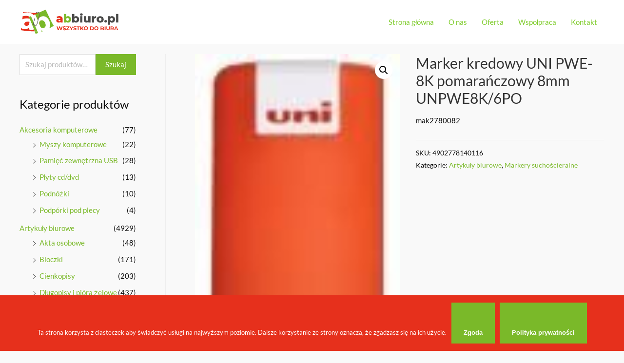

--- FILE ---
content_type: text/html; charset=UTF-8
request_url: https://www.abbiuro.pl/index.php/produkt/marker-kredowy-uni-pwe-8k-pomaranczowy-8mm-unpwe8k-6po/
body_size: 13194
content:
<!DOCTYPE html><html lang="pl-PL"><head><meta charset="UTF-8"><meta name="viewport" content="width=device-width, initial-scale=1"><link rel="profile" href="https://gmpg.org/xfn/11"> <script>function fvmuag(){if(navigator.userAgent.match(/x11.*fox\/54|oid\s4.*xus.*ome\/62|oobot|ighth|tmetr|eadles|ingdo/i))return!1;if(navigator.userAgent.match(/x11.*ome\/75\.0\.3770\.100/i)){var e=screen.width,t=screen.height;if("number"==typeof e&&"number"==typeof t&&862==t&&1367==e)return!1}return!0}</script><title>Marker kredowy UNI PWE-8K pomarańczowy 8mm UNPWE8K/6PO &#8211; Biuro Serwis</title><style type="text/css" media="all">@font-face{font-family:'Lato';font-display:block;font-style:normal;font-weight:400;font-display:fallback;src:url(https://fonts.gstatic.com/s/lato/v24/S6uyw4BMUTPHjx4wWA.woff) format('woff')}@font-face{font-family:'Lato';font-display:block;font-style:normal;font-weight:700;font-display:fallback;src:url(https://fonts.gstatic.com/s/lato/v24/S6u9w4BMUTPHh6UVSwiPHw.woff) format('woff')}</style><style type="text/css" media="all">@font-face{font-family:'Roboto';font-style:italic;font-weight:100;src:url(https://fonts.gstatic.com/s/roboto/v30/KFOiCnqEu92Fr1Mu51QrEz4dKQ.woff) format('woff')}@font-face{font-family:'Roboto';font-style:italic;font-weight:300;src:url(https://fonts.gstatic.com/s/roboto/v30/KFOjCnqEu92Fr1Mu51TjASc0CsI.woff) format('woff')}@font-face{font-family:'Roboto';font-style:italic;font-weight:400;src:url(https://fonts.gstatic.com/s/roboto/v30/KFOkCnqEu92Fr1Mu51xGIzQ.woff) format('woff')}@font-face{font-family:'Roboto';font-style:italic;font-weight:500;src:url(https://fonts.gstatic.com/s/roboto/v30/KFOjCnqEu92Fr1Mu51S7ACc0CsI.woff) format('woff')}@font-face{font-family:'Roboto';font-style:italic;font-weight:700;src:url(https://fonts.gstatic.com/s/roboto/v30/KFOjCnqEu92Fr1Mu51TzBic0CsI.woff) format('woff')}@font-face{font-family:'Roboto';font-style:italic;font-weight:900;src:url(https://fonts.gstatic.com/s/roboto/v30/KFOjCnqEu92Fr1Mu51TLBCc0CsI.woff) format('woff')}@font-face{font-family:'Roboto';font-display:block;font-style:normal;font-weight:100;src:url(https://fonts.gstatic.com/s/roboto/v30/KFOkCnqEu92Fr1MmgVxGIzQ.woff) format('woff')}@font-face{font-family:'Roboto';font-display:block;font-style:normal;font-weight:300;src:url(https://fonts.gstatic.com/s/roboto/v30/KFOlCnqEu92Fr1MmSU5fChc-.woff) format('woff')}@font-face{font-family:'Roboto';font-display:block;font-style:normal;font-weight:400;src:url(https://fonts.gstatic.com/s/roboto/v30/KFOmCnqEu92Fr1Mu7GxM.woff) format('woff')}@font-face{font-family:'Roboto';font-display:block;font-style:normal;font-weight:500;src:url(https://fonts.gstatic.com/s/roboto/v30/KFOlCnqEu92Fr1MmEU9fChc-.woff) format('woff')}@font-face{font-family:'Roboto';font-display:block;font-style:normal;font-weight:700;src:url(https://fonts.gstatic.com/s/roboto/v30/KFOlCnqEu92Fr1MmWUlfChc-.woff) format('woff')}@font-face{font-family:'Roboto';font-display:block;font-style:normal;font-weight:900;src:url(https://fonts.gstatic.com/s/roboto/v30/KFOlCnqEu92Fr1MmYUtfChc-.woff) format('woff')}@font-face{font-family:'Roboto Slab';font-display:block;font-style:normal;font-weight:100;src:url(https://fonts.gstatic.com/s/robotoslab/v34/BngbUXZYTXPIvIBgJJSb6s3BzlRRfKOFbvjojIWmYWRl.woff) format('woff')}@font-face{font-family:'Roboto Slab';font-display:block;font-style:normal;font-weight:200;src:url(https://fonts.gstatic.com/s/robotoslab/v34/BngbUXZYTXPIvIBgJJSb6s3BzlRRfKOFbvjoDISmYWRl.woff) format('woff')}@font-face{font-family:'Roboto Slab';font-display:block;font-style:normal;font-weight:300;src:url(https://fonts.gstatic.com/s/robotoslab/v34/BngbUXZYTXPIvIBgJJSb6s3BzlRRfKOFbvjo0oSmYWRl.woff) format('woff')}@font-face{font-family:'Roboto Slab';font-display:block;font-style:normal;font-weight:400;src:url(https://fonts.gstatic.com/s/robotoslab/v34/BngbUXZYTXPIvIBgJJSb6s3BzlRRfKOFbvjojISmYWRl.woff) format('woff')}@font-face{font-family:'Roboto Slab';font-display:block;font-style:normal;font-weight:500;src:url(https://fonts.gstatic.com/s/robotoslab/v34/BngbUXZYTXPIvIBgJJSb6s3BzlRRfKOFbvjovoSmYWRl.woff) format('woff')}@font-face{font-family:'Roboto Slab';font-display:block;font-style:normal;font-weight:600;src:url(https://fonts.gstatic.com/s/robotoslab/v34/BngbUXZYTXPIvIBgJJSb6s3BzlRRfKOFbvjoUoOmYWRl.woff) format('woff')}@font-face{font-family:'Roboto Slab';font-display:block;font-style:normal;font-weight:700;src:url(https://fonts.gstatic.com/s/robotoslab/v34/BngbUXZYTXPIvIBgJJSb6s3BzlRRfKOFbvjoa4OmYWRl.woff) format('woff')}@font-face{font-family:'Roboto Slab';font-display:block;font-style:normal;font-weight:800;src:url(https://fonts.gstatic.com/s/robotoslab/v34/BngbUXZYTXPIvIBgJJSb6s3BzlRRfKOFbvjoDIOmYWRl.woff) format('woff')}@font-face{font-family:'Roboto Slab';font-display:block;font-style:normal;font-weight:900;src:url(https://fonts.gstatic.com/s/robotoslab/v34/BngbUXZYTXPIvIBgJJSb6s3BzlRRfKOFbvjoJYOmYWRl.woff) format('woff')}</style><style id="fvm-header-1" media="only screen and (max-width: 768px)">.woocommerce table.shop_table_responsive thead,.woocommerce-page table.shop_table_responsive thead{display:none}.woocommerce table.shop_table_responsive tbody tr:first-child td:first-child,.woocommerce-page table.shop_table_responsive tbody tr:first-child td:first-child{border-top:0}.woocommerce table.shop_table_responsive tbody th,.woocommerce-page table.shop_table_responsive tbody th{display:none}.woocommerce table.shop_table_responsive tr,.woocommerce-page table.shop_table_responsive tr{display:block}.woocommerce table.shop_table_responsive tr td,.woocommerce-page table.shop_table_responsive tr td{display:block;text-align:right!important}.woocommerce table.shop_table_responsive tr td.order-actions,.woocommerce-page table.shop_table_responsive tr td.order-actions{text-align:left!important}.woocommerce table.shop_table_responsive tr td::before,.woocommerce-page table.shop_table_responsive tr td::before{content:attr(data-title) ": ";font-weight:700;float:left}.woocommerce table.shop_table_responsive tr td.actions::before,.woocommerce table.shop_table_responsive tr td.product-remove::before,.woocommerce-page table.shop_table_responsive tr td.actions::before,.woocommerce-page table.shop_table_responsive tr td.product-remove::before{display:none}.woocommerce table.shop_table_responsive tr td .shipping-calculator-form,.woocommerce-page table.shop_table_responsive tr td .shipping-calculator-form{text-align:left}.woocommerce table.my_account_orders tr td.order-actions,.woocommerce-page table.my_account_orders tr td.order-actions{text-align:left}.woocommerce table.my_account_orders tr td.order-actions::before,.woocommerce-page table.my_account_orders tr td.order-actions::before{display:none}.woocommerce table.my_account_orders tr td.order-actions .button,.woocommerce-page table.my_account_orders tr td.order-actions .button{float:none;margin:.125em .25em .125em 0}.woocommerce .col2-set .col-1,.woocommerce .col2-set .col-2,.woocommerce-page .col2-set .col-1,.woocommerce-page .col2-set .col-2{float:none;width:100%}.woocommerce ul.products li.product,.woocommerce-page ul.products li.product,.woocommerce-page[class*=columns-] ul.products li.product,.woocommerce[class*=columns-] ul.products li.product{display:inline-block;margin-right:20px;vertical-align:top;clear:none}.woocommerce #content div.product div.images,.woocommerce #content div.product div.summary,.woocommerce div.product div.images,.woocommerce div.product div.summary,.woocommerce-page #content div.product div.images,.woocommerce-page #content div.product div.summary,.woocommerce-page div.product div.images,.woocommerce-page div.product div.summary{float:none;width:100%}.woocommerce #content table.cart .product-thumbnail,.woocommerce table.cart .product-thumbnail,.woocommerce-page #content table.cart .product-thumbnail,.woocommerce-page table.cart .product-thumbnail{display:none}.woocommerce #content table.cart td.actions,.woocommerce table.cart td.actions,.woocommerce-page #content table.cart td.actions,.woocommerce-page table.cart td.actions{text-align:left}.woocommerce #content table.cart td.actions .coupon,.woocommerce table.cart td.actions .coupon,.woocommerce-page #content table.cart td.actions .coupon,.woocommerce-page table.cart td.actions .coupon{padding-bottom:.5em}.woocommerce #content table.cart td.actions .coupon::after,.woocommerce #content table.cart td.actions .coupon::before,.woocommerce table.cart td.actions .coupon::after,.woocommerce table.cart td.actions .coupon::before,.woocommerce-page #content table.cart td.actions .coupon::after,.woocommerce-page #content table.cart td.actions .coupon::before,.woocommerce-page table.cart td.actions .coupon::after,.woocommerce-page table.cart td.actions .coupon::before{content:' ';display:table}.woocommerce #content table.cart td.actions .coupon::after,.woocommerce table.cart td.actions .coupon::after,.woocommerce-page #content table.cart td.actions .coupon::after,.woocommerce-page table.cart td.actions .coupon::after{clear:both}.woocommerce #content table.cart td.actions .coupon .button,.woocommerce #content table.cart td.actions .coupon .input-text,.woocommerce #content table.cart td.actions .coupon input,.woocommerce table.cart td.actions .coupon .button,.woocommerce table.cart td.actions .coupon .input-text,.woocommerce table.cart td.actions .coupon input,.woocommerce-page #content table.cart td.actions .coupon .button,.woocommerce-page #content table.cart td.actions .coupon .input-text,.woocommerce-page #content table.cart td.actions .coupon input,.woocommerce-page table.cart td.actions .coupon .button,.woocommerce-page table.cart td.actions .coupon .input-text,.woocommerce-page table.cart td.actions .coupon input{width:48%;box-sizing:border-box}.woocommerce #content table.cart td.actions .coupon .button.alt,.woocommerce #content table.cart td.actions .coupon .input-text+.button,.woocommerce table.cart td.actions .coupon .button.alt,.woocommerce table.cart td.actions .coupon .input-text+.button,.woocommerce-page #content table.cart td.actions .coupon .button.alt,.woocommerce-page #content table.cart td.actions .coupon .input-text+.button,.woocommerce-page table.cart td.actions .coupon .button.alt,.woocommerce-page table.cart td.actions .coupon .input-text+.button{float:right}.woocommerce .cart-collaterals .cart_totals,.woocommerce .cart-collaterals .cross-sells,.woocommerce .cart-collaterals .shipping_calculator,.woocommerce-page .cart-collaterals .cart_totals,.woocommerce-page .cart-collaterals .cross-sells,.woocommerce-page .cart-collaterals .shipping_calculator{width:100%;float:none;text-align:left}.woocommerce-page.woocommerce-checkout form.login .form-row,.woocommerce.woocommerce-checkout form.login .form-row{width:100%;float:none}.woocommerce #payment .terms,.woocommerce-page #payment .terms{text-align:left;padding:0}.woocommerce #payment #place_order,.woocommerce-page #payment #place_order{float:none;width:100%;box-sizing:border-box;margin-bottom:1em}.woocommerce .lost_reset_password .form-row-first,.woocommerce .lost_reset_password .form-row-last,.woocommerce-page .lost_reset_password .form-row-first,.woocommerce-page .lost_reset_password .form-row-last{width:100%;float:none;margin-right:0}.woocommerce-account .woocommerce-MyAccount-content,.woocommerce-account .woocommerce-MyAccount-navigation{float:none;width:100%}</style><style id='woocommerce-inline-inline-css'>.woocommerce form .form-row .required { visibility: visible; }</style><link rel='stylesheet' id='fvm-header-0-css'  href='https://www.abbiuro.pl/wp-content/uploads/cache/fvm/1701649785/out/header-a50c1a32edc63ed6c5f40f857e6f3f82a7e7dbc8.min.css' media='all' /><link rel='stylesheet' id='fvm-header-2-css'  href='https://www.abbiuro.pl/wp-content/uploads/cache/fvm/1701649785/out/header-770948c19ac845a3eed7217ab60cf0a796ed03f4.min.css' media='all' /> <script>window.scope_array = [];
			window.backend = 0;
			jQuery.cachedScript = function( url, options ) {
				// Allow user to set any option except for dataType, cache, and url.
				options = jQuery.extend( options || {}, {
					dataType: "script",
					cache: true,
					url: url
				});
				// Return the jqXHR object so we can chain callbacks.
				return jQuery.ajax( options );
			};
		    jQuery( window ).on( "elementor/frontend/init", function() {
				elementorFrontend.hooks.addAction( "frontend/element_ready/global", function( $scope, $ ){
					if ( "undefined" == typeof $scope ) {
							return;
					}
					if ( $scope.hasClass( "uael-particle-yes" ) ) {
						window.scope_array.push( $scope );
						$scope.find(".uael-particle-wrapper").addClass("js-is-enabled");
					}else{
						return;
					}
					if(elementorFrontend.isEditMode() && $scope.find(".uael-particle-wrapper").hasClass("js-is-enabled") && window.backend == 0 ){		
						var uael_url = uael_script.uael_particles_url;
						
						jQuery.cachedScript( uael_url );
						window.backend = 1;
					}else if(elementorFrontend.isEditMode()){
						var uael_url = uael_script.uael_particles_url;
						jQuery.cachedScript( uael_url ).done(function(){
							var flag = true;
						});
					}
				});
			});
			jQuery(document).ready(function(){
				if ( jQuery.find( ".uael-particle-yes" ).length < 1 ) {
					return;
				}
				var uael_url = uael_script.uael_particles_url;
				jQuery.cachedScript = function( url, options ) {
					// Allow user to set any option except for dataType, cache, and url.
					options = jQuery.extend( options || {}, {
						dataType: "script",
						cache: true,
						url: url
					});
					// Return the jqXHR object so we can chain callbacks.
					return jQuery.ajax( options );
				};
				jQuery.cachedScript( uael_url );
			});</script> <!--[if IE]> <script src='https://www.abbiuro.pl/wp-content/themes/astra/assets/js/minified/flexibility.min.js'></script> <script>flexibility(document.documentElement);</script> <![endif]--><script>var uael_script = {"post_loader":"https:\/\/www.abbiuro.pl\/wp-content\/plugins\/ultimate-elementor\/assets\/img\/post-loader.gif","url":"https:\/\/www.abbiuro.pl\/wp-admin\/admin-ajax.php","search_str":"Search:","table_length_string":"Show _MENU_ Entries","uael_particles_url":"https:\/\/www.abbiuro.pl\/wp-content\/plugins\/ultimate-elementor\/assets\/min-js\/uael-particles.min.js","particles_url":"https:\/\/www.abbiuro.pl\/wp-content\/plugins\/ultimate-elementor\/assets\/lib\/particles\/particles.min.js"};
var uael = {"ajax_url":"https:\/\/www.abbiuro.pl\/wp-admin\/admin-ajax.php","is_cart":"","is_single_product":"1","view_cart":"View cart","cart_url":"https:\/\/www.abbiuro.pl"};
var uaelRegistration = {"invalid_mail":"Enter valid Email!","pass_unmatch":"The specified password do not match!","required":"This Field is required!","form_nonce":"44265cf21a"};
var cnArgs = {"ajaxurl":"https:\/\/www.abbiuro.pl\/wp-admin\/admin-ajax.php","hideEffect":"fade","onScroll":"no","onScrollOffset":"100","onClick":"no","cookieName":"cookie_notice_accepted","cookieTime":"2592000","cookieTimeRejected":"2592000","cookiePath":"\/","cookieDomain":"","redirection":"","cache":"","refuse":"no","revoke_cookies":"0","revoke_cookies_opt":"automatic","secure":"1"};</script> <script src='https://www.abbiuro.pl/wp-content/uploads/cache/fvm/1701649785/out/header-4dba8c5cb09203cbe49cadcfc2939b3457bbd1e0.min.js'></script><link rel='https://api.w.org/' href='https://www.abbiuro.pl/index.php/wp-json/' /><link rel="canonical" href="https://www.abbiuro.pl/index.php/produkt/marker-kredowy-uni-pwe-8k-pomaranczowy-8mm-unpwe8k-6po/" /><link rel="alternate" type="application/json+oembed" href="https://www.abbiuro.pl/index.php/wp-json/oembed/1.0/embed?url=https%3A%2F%2Fwww.abbiuro.pl%2Findex.php%2Fprodukt%2Fmarker-kredowy-uni-pwe-8k-pomaranczowy-8mm-unpwe8k-6po%2F" /><link rel="alternate" type="text/xml+oembed" href="https://www.abbiuro.pl/index.php/wp-json/oembed/1.0/embed?url=https%3A%2F%2Fwww.abbiuro.pl%2Findex.php%2Fprodukt%2Fmarker-kredowy-uni-pwe-8k-pomaranczowy-8mm-unpwe8k-6po%2F&#038;format=xml" /><link rel="pingback" href="https://www.abbiuro.pl/xmlrpc.php"> <noscript><style>.woocommerce-product-gallery{ opacity: 1 !important; }</style></noscript><style>.recentcomments a{display:inline !important;padding:0 !important;margin:0 !important;}</style><meta name="generator" content="Powered by Slider Revolution 6.1.8 - responsive, Mobile-Friendly Slider Plugin for WordPress with comfortable drag and drop interface." /><link rel="icon" href="https://www.abbiuro.pl/wp-content/uploads/2020/03/favicon-100x100.jpg" sizes="32x32" /><link rel="icon" href="https://www.abbiuro.pl/wp-content/uploads/2020/03/favicon.jpg" sizes="192x192" /><link rel="apple-touch-icon-precomposed" href="https://www.abbiuro.pl/wp-content/uploads/2020/03/favicon.jpg" /><meta name="msapplication-TileImage" content="https://www.abbiuro.pl/wp-content/uploads/2020/03/favicon.jpg" /> <script type="text/javascript">function setREVStartSize(e){			
			try {								
				var pw = document.getElementById(e.c).parentNode.offsetWidth,
					newh;
				pw = pw===0 || isNaN(pw) ? window.innerWidth : pw;
				e.tabw = e.tabw===undefined ? 0 : parseInt(e.tabw);
				e.thumbw = e.thumbw===undefined ? 0 : parseInt(e.thumbw);
				e.tabh = e.tabh===undefined ? 0 : parseInt(e.tabh);
				e.thumbh = e.thumbh===undefined ? 0 : parseInt(e.thumbh);
				e.tabhide = e.tabhide===undefined ? 0 : parseInt(e.tabhide);
				e.thumbhide = e.thumbhide===undefined ? 0 : parseInt(e.thumbhide);
				e.mh = e.mh===undefined || e.mh=="" || e.mh==="auto" ? 0 : parseInt(e.mh,0);		
				if(e.layout==="fullscreen" || e.l==="fullscreen") 						
					newh = Math.max(e.mh,window.innerHeight);				
				else{					
					e.gw = Array.isArray(e.gw) ? e.gw : [e.gw];
					for (var i in e.rl) if (e.gw[i]===undefined || e.gw[i]===0) e.gw[i] = e.gw[i-1];					
					e.gh = e.el===undefined || e.el==="" || (Array.isArray(e.el) && e.el.length==0)? e.gh : e.el;
					e.gh = Array.isArray(e.gh) ? e.gh : [e.gh];
					for (var i in e.rl) if (e.gh[i]===undefined || e.gh[i]===0) e.gh[i] = e.gh[i-1];
										
					var nl = new Array(e.rl.length),
						ix = 0,						
						sl;					
					e.tabw = e.tabhide>=pw ? 0 : e.tabw;
					e.thumbw = e.thumbhide>=pw ? 0 : e.thumbw;
					e.tabh = e.tabhide>=pw ? 0 : e.tabh;
					e.thumbh = e.thumbhide>=pw ? 0 : e.thumbh;					
					for (var i in e.rl) nl[i] = e.rl[i]<window.innerWidth ? 0 : e.rl[i];
					sl = nl[0];									
					for (var i in nl) if (sl>nl[i] && nl[i]>0) { sl = nl[i]; ix=i;}															
					var m = pw>(e.gw[ix]+e.tabw+e.thumbw) ? 1 : (pw-(e.tabw+e.thumbw)) / (e.gw[ix]);					

					newh =  (e.type==="carousel" && e.justify==="true" ? e.gh[ix] : (e.gh[ix] * m)) + (e.tabh + e.thumbh);
				}			
				
				if(window.rs_init_css===undefined) window.rs_init_css = document.head.appendChild(document.createElement("style"));					
				document.getElementById(e.c).height = newh;
				window.rs_init_css.innerHTML += "#"+e.c+"_wrapper { height: "+newh+"px }";				
			} catch(e){
				console.log("Failure at Presize of Slider:" + e)
			}					   
		  };</script> <style id="wp-custom-css">.ast-cart-menu-wrap .count, .ast-cart-menu-wrap .count:after { border-color: #aaaaaa; color: #aaaaaa; }</style></head><body data-rsssl=1  class="product-template-default single single-product postid-17398 wp-custom-logo theme-astra cookies-not-set woocommerce woocommerce-page woocommerce-no-js ehf-footer ehf-template-astra ehf-stylesheet-astra ast-desktop ast-plain-container ast-left-sidebar astra-2.3.1 ast-header-custom-item-inside ast-blog-single-style-1 ast-custom-post-type ast-single-post ast-inherit-site-logo-transparent ast-theme-transparent-header ast-normal-title-enabled elementor-default elementor-kit-1413 astra-addon-2.3.2"><div
class="hfeed site" id="page"> <a class="skip-link screen-reader-text" href="#content">Skip to content</a> <header
class="site-header ast-primary-submenu-animation-slide-down header-main-layout-1 ast-primary-menu-enabled ast-has-mobile-header-logo ast-menu-toggle-icon ast-mobile-header-inline" id="masthead" itemtype="https://schema.org/WPHeader" itemscope="itemscope"		><div class="main-header-bar-wrap"><div class="main-header-bar"><div class="ast-container"><div class="ast-flex main-header-container"><div class="site-branding"><div
class="ast-site-identity" itemtype="https://schema.org/Organization" itemscope="itemscope"			> <span class="site-logo-img"><a href="https://www.abbiuro.pl/" class="custom-logo-link" rel="home"><img src="https://www.abbiuro.pl/wp-content/uploads/2020/03/logo_POP.svg" class="custom-logo astra-logo-svg" alt="Biuro Serwis" width="100%" height="100%" srcset="https://www.abbiuro.pl/wp-content/uploads/2020/03/logo_POP.svg 1x, https://www.abbiuro.pl/wordpress/wp-content/uploads/2020/03/logo.svg 2x" /></a><a href="https://www.abbiuro.pl/" class="custom-mobile-logo-link" rel="home" itemprop="url"></a></span></div></div><!-- .site-branding --><div class="ast-mobile-menu-buttons"><div class="ast-button-wrap"> <button type="button" class="menu-toggle main-header-menu-toggle  ast-mobile-menu-buttons-fill "  aria-controls='primary-menu' aria-expanded='false'> <span class="screen-reader-text">Main Menu</span> <span class="menu-toggle-icon"></span> </button></div></div><div class="ast-main-header-bar-alignment"><div class="main-header-bar-navigation"><nav class="ast-flex-grow-1 navigation-accessibility" id="site-navigation" aria-label="Site Navigation" itemtype="https://schema.org/SiteNavigationElement" itemscope="itemscope"><div class="main-navigation"><ul id="primary-menu" class="main-header-menu ast-nav-menu ast-flex ast-justify-content-flex-end  submenu-with-border astra-menu-animation-slide-down "><li id="menu-item-1452" class="menu-item menu-item-type-post_type menu-item-object-page menu-item-home menu-item-1452"><a href="https://www.abbiuro.pl/">Strona główna</a></li><li id="menu-item-1525" class="menu-item menu-item-type-post_type menu-item-object-page menu-item-1525"><a href="https://www.abbiuro.pl/index.php/o-nas/">O nas</a></li><li id="menu-item-33924" class="menu-item menu-item-type-custom menu-item-object-custom menu-item-33924"><a href="https://www.abbiuro.pl/index.php/kategoria-produktu/artykuly-biurowe/papiery-xero-biale-artykuly-biurowe/">Oferta</a></li><li id="menu-item-1508" class="menu-item menu-item-type-post_type menu-item-object-page menu-item-1508"><a href="https://www.abbiuro.pl/index.php/wspolpraca/">Wspołpraca</a></li><li id="menu-item-1480" class="menu-item menu-item-type-post_type menu-item-object-page menu-item-1480"><a href="https://www.abbiuro.pl/index.php/kontakt/">Kontakt</a></li></ul></div></nav></div></div></div><!-- Main Header Container --></div><!-- ast-row --></div> <!-- Main Header Bar --></div> <!-- Main Header Bar Wrap --> </header><div style="height: 0px;width: 0px;overflow:hidden;"><a href="https://gotxxx.club">www.gotxxx.club</a> fetish hospital first time kimberly moss gets treated like a fine. <a href="https://xxxbookmark.net/" target="_blank">www.xxxbookmark.net</a> daria glower and barbara summer fuck the camera guy. <a href="https://xxxvideos247.net" target="_blank">xxxvideos247.net</a></div><!-- #masthead --><div class="main-header-bar ast-header-breadcrumb"><div class="ast-container"><div class="ast-breadcrumbs-wrapper"><div class="ast-breadcrumbs-inner"> <nav role="navigation" aria-label="Breadcrumbs" class="breadcrumb-trail breadcrumbs" sitemprop="breadcrumb"><div class="ast-breadcrumbs"><ul class="trail-items" itemscope itemtype="http://schema.org/BreadcrumbList"><meta content="3" name="numberOfItems" /><meta name="itemListOrder" content="Ascending"/><li itemprop="itemListElement" itemscope itemtype="http://schema.org/ListItem" class="trail-item trail-begin"><a href="https://www.abbiuro.pl/" rel="home" itemprop="item"><span itemprop="name">Home</span></a><meta itemprop="position" content="1" /></li><li itemprop="itemListElement" itemscope itemtype="http://schema.org/ListItem" class="trail-item"><a href="https://www.abbiuro.pl/index.php/przykladowa-strona/" itemprop="item"><span itemprop="name">Produkty</span></a><meta itemprop="position" content="2" /></li><li  class="trail-item trail-end"><span><span>Marker kredowy UNI PWE-8K pomarańczowy 8mm UNPWE8K/6PO</span></span></li></ul></div></nav></div></div></div></div><div id="content" class="site-content"><div class="ast-container"><div class="widget-area secondary" id="secondary" role="complementary" itemtype="https://schema.org/WPSideBar" itemscope="itemscope"><div class="sidebar-main" ><div id="woocommerce_product_search-3" class="widget woocommerce widget_product_search"><form role="search" method="get" class="woocommerce-product-search" action="https://www.abbiuro.pl/"> <label class="screen-reader-text" for="woocommerce-product-search-field-0">Szukaj:</label> <input type="search" id="woocommerce-product-search-field-0" class="search-field" placeholder="Szukaj produktów&hellip;" value="" name="s" /> <button type="submit" value="Szukaj">Szukaj</button> <input type="hidden" name="post_type" value="product" /></form></div><div id="woocommerce_product_categories-3" class="widget woocommerce widget_product_categories"><h2 class="widget-title">Kategorie produktów</h2><ul class="product-categories"><li class="cat-item cat-item-505 cat-parent"><a href="https://www.abbiuro.pl/index.php/kategoria-produktu/akcesoria-komputerowe/">Akcesoria komputerowe</a> <span class="count">(77)</span><ul class='children'><li class="cat-item cat-item-506"><a href="https://www.abbiuro.pl/index.php/kategoria-produktu/akcesoria-komputerowe/myszy-komputerowe/">Myszy komputerowe</a> <span class="count">(22)</span></li><li class="cat-item cat-item-507"><a href="https://www.abbiuro.pl/index.php/kategoria-produktu/akcesoria-komputerowe/pamiec-zewnetrzna-usb/">Pamięć zewnętrzna USB</a> <span class="count">(28)</span></li><li class="cat-item cat-item-510"><a href="https://www.abbiuro.pl/index.php/kategoria-produktu/akcesoria-komputerowe/plyty-cd-dvd/">Płyty cd/dvd</a> <span class="count">(13)</span></li><li class="cat-item cat-item-508"><a href="https://www.abbiuro.pl/index.php/kategoria-produktu/akcesoria-komputerowe/podnozki/">Podnóżki</a> <span class="count">(10)</span></li><li class="cat-item cat-item-509"><a href="https://www.abbiuro.pl/index.php/kategoria-produktu/akcesoria-komputerowe/podporki-pod-plecy/">Podpórki pod plecy</a> <span class="count">(4)</span></li></ul></li><li class="cat-item cat-item-443 cat-parent current-cat-parent"><a href="https://www.abbiuro.pl/index.php/kategoria-produktu/artykuly-biurowe/">Artykuły biurowe</a> <span class="count">(4929)</span><ul class='children'><li class="cat-item cat-item-451"><a href="https://www.abbiuro.pl/index.php/kategoria-produktu/artykuly-biurowe/akta-osobowe-artykuly-biurowe/">Akta osobowe</a> <span class="count">(48)</span></li><li class="cat-item cat-item-447"><a href="https://www.abbiuro.pl/index.php/kategoria-produktu/artykuly-biurowe/bloczki-artykuly-biurowe/">Bloczki</a> <span class="count">(171)</span></li><li class="cat-item cat-item-461"><a href="https://www.abbiuro.pl/index.php/kategoria-produktu/artykuly-biurowe/cienkopisy-artykuly-biurowe/">Cienkopisy</a> <span class="count">(203)</span></li><li class="cat-item cat-item-449"><a href="https://www.abbiuro.pl/index.php/kategoria-produktu/artykuly-biurowe/dlugopisy-i-piora-zelowe-artykuly-biurowe/">Długopisy i pióra żelowe</a> <span class="count">(437)</span></li><li class="cat-item cat-item-457"><a href="https://www.abbiuro.pl/index.php/kategoria-produktu/artykuly-biurowe/dziurkacze-artykuly-biurowe/">Dziurkacze</a> <span class="count">(162)</span></li><li class="cat-item cat-item-462"><a href="https://www.abbiuro.pl/index.php/kategoria-produktu/artykuly-biurowe/kalkulatory-artykuly-biurowe/">Kalkulatory</a> <span class="count">(105)</span></li><li class="cat-item cat-item-459"><a href="https://www.abbiuro.pl/index.php/kategoria-produktu/artykuly-biurowe/kleje-artykuly-biurowe/">Kleje</a> <span class="count">(144)</span></li><li class="cat-item cat-item-454"><a href="https://www.abbiuro.pl/index.php/kategoria-produktu/artykuly-biurowe/korektory-artykuly-biurowe/">Korektory</a> <span class="count">(70)</span></li><li class="cat-item cat-item-463"><a href="https://www.abbiuro.pl/index.php/kategoria-produktu/artykuly-biurowe/koszulki-artykuly-biurowe/">Koszulki</a> <span class="count">(89)</span></li><li class="cat-item cat-item-452"><a href="https://www.abbiuro.pl/index.php/kategoria-produktu/artykuly-biurowe/markery-i-foliopisy-artykuly-biurowe/">Markery i foliopisy</a> <span class="count">(437)</span></li><li class="cat-item cat-item-465 current-cat"><a href="https://www.abbiuro.pl/index.php/kategoria-produktu/artykuly-biurowe/markery-suchoscieralne-artykuly-biurowe/">Markery suchościeralne</a> <span class="count">(114)</span></li><li class="cat-item cat-item-475"><a href="https://www.abbiuro.pl/index.php/kategoria-produktu/artykuly-biurowe/maty-pod-krzeslo-artykuly-biurowe/">Maty pod krzesło</a> <span class="count">(2)</span></li><li class="cat-item cat-item-460"><a href="https://www.abbiuro.pl/index.php/kategoria-produktu/artykuly-biurowe/nozyczki-artykuly-biurowe/">Nożyczki</a> <span class="count">(86)</span></li><li class="cat-item cat-item-478"><a href="https://www.abbiuro.pl/index.php/kategoria-produktu/artykuly-biurowe/ofertowki-artykuly-biurowe/">Ofertówki</a> <span class="count">(9)</span></li><li class="cat-item cat-item-453"><a href="https://www.abbiuro.pl/index.php/kategoria-produktu/artykuly-biurowe/olowki-automatyczne-artykuly-biurowe/">Ołówki automatyczne</a> <span class="count">(55)</span></li><li class="cat-item cat-item-464"><a href="https://www.abbiuro.pl/index.php/kategoria-produktu/artykuly-biurowe/olowki-drewniane-artykuly-biurowe/">Ołówki drewniane</a> <span class="count">(149)</span></li><li class="cat-item cat-item-476"><a href="https://www.abbiuro.pl/index.php/kategoria-produktu/artykuly-biurowe/papiery-xero-biale-artykuly-biurowe/">Papiery xero białe</a> <span class="count">(40)</span></li><li class="cat-item cat-item-446"><a href="https://www.abbiuro.pl/index.php/kategoria-produktu/artykuly-biurowe/papiery-xero-kolorowe-artykuly-biurowe/">Papiery xero kolorowe</a> <span class="count">(209)</span></li><li class="cat-item cat-item-472"><a href="https://www.abbiuro.pl/index.php/kategoria-produktu/artykuly-biurowe/pinezki-i-szpilki-artykuly-biurowe/">Pinezki i szpilki</a> <span class="count">(21)</span></li><li class="cat-item cat-item-450"><a href="https://www.abbiuro.pl/index.php/kategoria-produktu/artykuly-biurowe/piora-kulkowe-artykuly-biurowe/">Pióra kulkowe</a> <span class="count">(100)</span></li><li class="cat-item cat-item-474"><a href="https://www.abbiuro.pl/index.php/kategoria-produktu/artykuly-biurowe/podkladki-na-biurko-artykuly-biurowe/">Podkładki na biurko</a> <span class="count">(2)</span></li><li class="cat-item cat-item-471"><a href="https://www.abbiuro.pl/index.php/kategoria-produktu/artykuly-biurowe/polki-i-szuflady-artykuly-biurowe/">Półki i szuflady</a> <span class="count">(78)</span></li><li class="cat-item cat-item-477"><a href="https://www.abbiuro.pl/index.php/kategoria-produktu/artykuly-biurowe/przekladki-artykuly-biurowe/">Przekładki</a> <span class="count">(89)</span></li><li class="cat-item cat-item-448"><a href="https://www.abbiuro.pl/index.php/kategoria-produktu/artykuly-biurowe/przyborniki-na-biurko-artykuly-biurowe/">Przyborniki na biurko</a> <span class="count">(63)</span></li><li class="cat-item cat-item-455"><a href="https://www.abbiuro.pl/index.php/kategoria-produktu/artykuly-biurowe/segregatory-artykuly-biurowe/">Segregatory</a> <span class="count">(351)</span></li><li class="cat-item cat-item-468"><a href="https://www.abbiuro.pl/index.php/kategoria-produktu/artykuly-biurowe/skoroszyty-artykuly-biurowe/">Skoroszyty</a> <span class="count">(281)</span></li><li class="cat-item cat-item-479"><a href="https://www.abbiuro.pl/index.php/kategoria-produktu/artykuly-biurowe/skoroszyty-i-teczki-zawieszane-artykuly-biurowe/">Skoroszyty i teczki zawieszane</a> <span class="count">(60)</span></li><li class="cat-item cat-item-470"><a href="https://www.abbiuro.pl/index.php/kategoria-produktu/artykuly-biurowe/spinacze-artykuly-biurowe/">Spinacze</a> <span class="count">(30)</span></li><li class="cat-item cat-item-481"><a href="https://www.abbiuro.pl/index.php/kategoria-produktu/artykuly-biurowe/tablice-do-prezentacji-artykuly-biurowe/">Tablice do prezentacji</a> <span class="count">(8)</span></li><li class="cat-item cat-item-445"><a href="https://www.abbiuro.pl/index.php/kategoria-produktu/artykuly-biurowe/tablice-zawieszane-artykuly-biurowe/">Tablice zawieszane</a> <span class="count">(157)</span></li><li class="cat-item cat-item-456"><a href="https://www.abbiuro.pl/index.php/kategoria-produktu/artykuly-biurowe/tasmy-biurowe-artykuly-biurowe/">Taśmy biurowe</a> <span class="count">(67)</span></li><li class="cat-item cat-item-444"><a href="https://www.abbiuro.pl/index.php/kategoria-produktu/artykuly-biurowe/teczki-artykuly-biurowe/">Teczki</a> <span class="count">(470)</span></li><li class="cat-item cat-item-473"><a href="https://www.abbiuro.pl/index.php/kategoria-produktu/artykuly-biurowe/temperowki-artykuly-biurowe/">Temperówki</a> <span class="count">(34)</span></li><li class="cat-item cat-item-480"><a href="https://www.abbiuro.pl/index.php/kategoria-produktu/artykuly-biurowe/wizytowniki-obrotowe-i-otwarte-artykuly-biurowe/">Wizytowniki obrotowe i otwarte</a> <span class="count">(7)</span></li><li class="cat-item cat-item-458"><a href="https://www.abbiuro.pl/index.php/kategoria-produktu/artykuly-biurowe/zakladki-indeksujace-artykuly-biurowe/">Zakładki indeksujące</a> <span class="count">(78)</span></li><li class="cat-item cat-item-469"><a href="https://www.abbiuro.pl/index.php/kategoria-produktu/artykuly-biurowe/zakreslacze-artykuly-biurowe/">Zakreślacze</a> <span class="count">(115)</span></li><li class="cat-item cat-item-466"><a href="https://www.abbiuro.pl/index.php/kategoria-produktu/artykuly-biurowe/zszywacze-artykuly-biurowe/">Zszywacze</a> <span class="count">(295)</span></li><li class="cat-item cat-item-467"><a href="https://www.abbiuro.pl/index.php/kategoria-produktu/artykuly-biurowe/zszywki-artykuly-biurowe/">Zszywki</a> <span class="count">(95)</span></li></ul></li><li class="cat-item cat-item-269 cat-parent"><a href="https://www.abbiuro.pl/index.php/kategoria-produktu/artykuly-spozywcze/">Artykuły spożywcze</a> <span class="count">(259)</span><ul class='children'><li class="cat-item cat-item-482"><a href="https://www.abbiuro.pl/index.php/kategoria-produktu/artykuly-spozywcze/cukier/">Cukier</a> <span class="count">(12)</span></li><li class="cat-item cat-item-365"><a href="https://www.abbiuro.pl/index.php/kategoria-produktu/artykuly-spozywcze/herbaty/">Herbaty</a> <span class="count">(113)</span></li><li class="cat-item cat-item-418"><a href="https://www.abbiuro.pl/index.php/kategoria-produktu/artykuly-spozywcze/kawy/">Kawy</a> <span class="count">(41)</span></li><li class="cat-item cat-item-366"><a href="https://www.abbiuro.pl/index.php/kategoria-produktu/artykuly-spozywcze/mleko-i-smietanka/">Mleko i śmietanka</a> <span class="count">(16)</span></li><li class="cat-item cat-item-406"><a href="https://www.abbiuro.pl/index.php/kategoria-produktu/artykuly-spozywcze/slodycze/">Słodycze</a> <span class="count">(17)</span></li><li class="cat-item cat-item-270"><a href="https://www.abbiuro.pl/index.php/kategoria-produktu/artykuly-spozywcze/woda-i-napoje/">Woda i napoje</a> <span class="count">(60)</span></li></ul></li><li class="cat-item cat-item-494 cat-parent"><a href="https://www.abbiuro.pl/index.php/kategoria-produktu/higiena-i-srodki-czysnosci/">Higiena i środki czysności</a> <span class="count">(404)</span><ul class='children'><li class="cat-item cat-item-503"><a href="https://www.abbiuro.pl/index.php/kategoria-produktu/higiena-i-srodki-czysnosci/chusteczki-higiena-i-srodki-czysnosci/">Chusteczki</a> <span class="count">(6)</span></li><li class="cat-item cat-item-504"><a href="https://www.abbiuro.pl/index.php/kategoria-produktu/higiena-i-srodki-czysnosci/kosze-na-smieci-higiena-i-srodki-czysnosci/">Kosze na śmieci</a> <span class="count">(4)</span></li><li class="cat-item cat-item-498"><a href="https://www.abbiuro.pl/index.php/kategoria-produktu/higiena-i-srodki-czysnosci/kremy-do-rak-higiena-i-srodki-czysnosci/">Kremy do rąk</a> <span class="count">(44)</span></li><li class="cat-item cat-item-497"><a href="https://www.abbiuro.pl/index.php/kategoria-produktu/higiena-i-srodki-czysnosci/mydla-higiena-i-srodki-czysnosci/">Mydła</a> <span class="count">(44)</span></li><li class="cat-item cat-item-496"><a href="https://www.abbiuro.pl/index.php/kategoria-produktu/higiena-i-srodki-czysnosci/odswiezacze-higiena-i-srodki-czysnosci/">Odświeżacze</a> <span class="count">(63)</span></li><li class="cat-item cat-item-499"><a href="https://www.abbiuro.pl/index.php/kategoria-produktu/higiena-i-srodki-czysnosci/papier-toaletowy-higiena-i-srodki-czysnosci/">Papier toaletowy</a> <span class="count">(21)</span></li><li class="cat-item cat-item-500"><a href="https://www.abbiuro.pl/index.php/kategoria-produktu/higiena-i-srodki-czysnosci/reczniki-higiena-i-srodki-czysnosci/">Ręczniki</a> <span class="count">(83)</span></li><li class="cat-item cat-item-501"><a href="https://www.abbiuro.pl/index.php/kategoria-produktu/higiena-i-srodki-czysnosci/scierki-higiena-i-srodki-czysnosci/">Ścierki</a> <span class="count">(83)</span></li><li class="cat-item cat-item-495"><a href="https://www.abbiuro.pl/index.php/kategoria-produktu/higiena-i-srodki-czysnosci/srodki-czystosci-higiena-i-srodki-czysnosci/">Środki czystości</a> <span class="count">(166)</span></li><li class="cat-item cat-item-502"><a href="https://www.abbiuro.pl/index.php/kategoria-produktu/higiena-i-srodki-czysnosci/worki-na-smieci-higiena-i-srodki-czysnosci/">Worki na śmieci</a> <span class="count">(17)</span></li></ul></li></ul></div></div><!-- .sidebar-main --></div><!-- #secondary --><div id="primary" class="content-area primary"> <main id="main" class="site-main"><div class="ast-woocommerce-container"><div class="woocommerce-notices-wrapper"></div><div id="product-17398" class="ast-article-single ast-woo-product-no-review product type-product post-17398 status-publish first instock product_cat-artykuly-biurowe product_cat-markery-suchoscieralne-artykuly-biurowe has-post-thumbnail product-type-simple"><div class="woocommerce-product-gallery woocommerce-product-gallery--with-images woocommerce-product-gallery--columns-4 images" data-columns="4" style="opacity: 0; transition: opacity .25s ease-in-out;"> <figure class="woocommerce-product-gallery__wrapper"><div data-thumb="https://www.abbiuro.pl/wp-content/uploads/2020/03/20172017.09.069112927576942bf2c0ca_mak2780.jpg" data-thumb-alt="" class="woocommerce-product-gallery__image"><a href="https://www.abbiuro.pl/wp-content/uploads/2020/03/20172017.09.069112927576942bf2c0ca_mak2780.jpg"><img width="75" height="352" src="https://www.abbiuro.pl/wp-content/uploads/2020/03/20172017.09.069112927576942bf2c0ca_mak2780.jpg" class="wp-post-image" alt="" title="20172017.09.069112927576942bf2c0ca_mak2780" data-caption="" data-src="https://www.abbiuro.pl/wp-content/uploads/2020/03/20172017.09.069112927576942bf2c0ca_mak2780.jpg" data-large_image="https://www.abbiuro.pl/wp-content/uploads/2020/03/20172017.09.069112927576942bf2c0ca_mak2780.jpg" data-large_image_width="75" data-large_image_height="352" srcset="https://www.abbiuro.pl/wp-content/uploads/2020/03/20172017.09.069112927576942bf2c0ca_mak2780.jpg 75w, https://www.abbiuro.pl/wp-content/uploads/2020/03/20172017.09.069112927576942bf2c0ca_mak2780-21x100.jpg 21w" sizes="(max-width: 75px) 100vw, 75px" /></a></div> </figure></div><div class="summary entry-summary"><h1 class="product_title entry-title">Marker kredowy UNI PWE-8K pomarańczowy 8mm UNPWE8K/6PO</h1><p class="price"></p><div class="woocommerce-product-details__short-description"><p>mak2780082</p></div><div class="product_meta"> <span class="sku_wrapper">SKU: <span class="sku">4902778140116</span></span> <span class="posted_in">Kategorie: <a href="https://www.abbiuro.pl/index.php/kategoria-produktu/artykuly-biurowe/" rel="tag">Artykuły biurowe</a>, <a href="https://www.abbiuro.pl/index.php/kategoria-produktu/artykuly-biurowe/markery-suchoscieralne-artykuly-biurowe/" rel="tag">Markery suchościeralne</a></span></div></div><div class="woocommerce-tabs wc-tabs-wrapper"><ul class="tabs wc-tabs" role="tablist"><li class="description_tab" id="tab-title-description" role="tab" aria-controls="tab-description"> <a href="#tab-description"> Opis </a></li></ul><div class="woocommerce-Tabs-panel woocommerce-Tabs-panel--description panel entry-content wc-tab" id="tab-description" role="tabpanel" aria-labelledby="tab-title-description"><p>Marker CHALK PWE-5M / PWE-8K_- marker z farbą kredową do malowania po tablicach _gastronomicznych_ i szkle_- odporny na działanie warunków atmosferycznych &#8211; głównie deszczu_- szerokie zastosowanie np. w restauracji, pubie, kwiaciarni, biurze podróży, wypożyczalni samochodów, salonie piękności, salonie telefonii komórkowej_- kolory: biały, żółty, pomarańczowy, czerwony, różowy, fioletowy, zielony, jasnoniebieski_- PWE-5M okrągła końcówka &#8211; grubość linii pisania: 1,8 _ 2,5 mm_- PWE-8K ścięta końcówka _ grubość linii pisania: 8 mm</p></div></div><section class="related products"><h2>Pokrewne produkty</h2><ul class="products columns-4"><li class="ast-article-single ast-woo-product-no-review product type-product post-14111 status-publish first instock product_cat-artykuly-biurowe product_cat-markery-suchoscieralne-artykuly-biurowe has-post-thumbnail product-type-simple"><div class="astra-shop-thumbnail-wrap"><a href="https://www.abbiuro.pl/index.php/produkt/marker-suchoscieralny-czarny-mwl5sa-pentel-maxifloz-tloczkiem/" class="woocommerce-LoopProduct-link woocommerce-loop-product__link"><img width="500" height="113" src="https://www.abbiuro.pl/wp-content/uploads/2020/03/20172017.09.069113145576942cc594a7_mak3310-500x113.jpg" class="attachment-woocommerce_thumbnail size-woocommerce_thumbnail" alt="" /></a></div><div class="astra-shop-summary-wrap"><a href="https://www.abbiuro.pl/index.php/produkt/marker-suchoscieralny-czarny-mwl5sa-pentel-maxifloz-tloczkiem/" class="ast-loop-product__link"><h2 class="woocommerce-loop-product__title">Marker suchościeralny czarny MWL5SA PENTEL MAXIFLO(z tłoczkiem)</h2></a></div></li><li class="ast-article-single ast-woo-product-no-review product type-product post-14077 status-publish instock product_cat-artykuly-biurowe product_cat-segregatory-artykuly-biurowe has-post-thumbnail product-type-simple"><div class="astra-shop-thumbnail-wrap"><a href="https://www.abbiuro.pl/index.php/produkt/segregator-a4-2-2q-fck-066-06-zielony-vaupe/" class="woocommerce-LoopProduct-link woocommerce-loop-product__link"><img width="400" height="300" src="https://www.abbiuro.pl/wp-content/uploads/2020/03/20172017.09.069113047507d5f0967b2e_se-755.jpg" class="attachment-woocommerce_thumbnail size-woocommerce_thumbnail" alt="" srcset="https://www.abbiuro.pl/wp-content/uploads/2020/03/20172017.09.069113047507d5f0967b2e_se-755.jpg 400w, https://www.abbiuro.pl/wp-content/uploads/2020/03/20172017.09.069113047507d5f0967b2e_se-755-300x225.jpg 300w, https://www.abbiuro.pl/wp-content/uploads/2020/03/20172017.09.069113047507d5f0967b2e_se-755-100x75.jpg 100w" sizes="(max-width: 400px) 100vw, 400px" /></a></div><div class="astra-shop-summary-wrap"><a href="https://www.abbiuro.pl/index.php/produkt/segregator-a4-2-2q-fck-066-06-zielony-vaupe/" class="ast-loop-product__link"><h2 class="woocommerce-loop-product__title">Segregator A4/2/2Q FCK 066/06 zielony VAUPE</h2></a></div></li><li class="ast-article-single ast-woo-product-no-review product type-product post-14100 status-publish instock product_cat-artykuly-biurowe product_cat-dlugopisy-i-piora-zelowe-artykuly-biurowe has-post-thumbnail product-type-simple"><div class="astra-shop-thumbnail-wrap"><a href="https://www.abbiuro.pl/index.php/produkt/dlug-rpen-b-czerwo-rystor/" class="woocommerce-LoopProduct-link woocommerce-loop-product__link"><img width="500" height="90" src="https://www.abbiuro.pl/wp-content/uploads/2020/03/20172017.09.0691126405049ed18150ee_du-846-500x90.jpg" class="attachment-woocommerce_thumbnail size-woocommerce_thumbnail" alt="" /></a></div><div class="astra-shop-summary-wrap"><a href="https://www.abbiuro.pl/index.php/produkt/dlug-rpen-b-czerwo-rystor/" class="ast-loop-product__link"><h2 class="woocommerce-loop-product__title">Dług.RPEN B czerwo.RYSTOR</h2></a></div></li><li class="ast-article-single ast-woo-product-no-review product type-product post-14129 status-publish last instock product_cat-artykuly-biurowe product_cat-zszywki-artykuly-biurowe has-post-thumbnail product-type-simple"><div class="astra-shop-thumbnail-wrap"><a href="https://www.abbiuro.pl/index.php/produkt/zszywki-biurowe-26-6-1000szt-gz101-c-tetis/" class="woocommerce-LoopProduct-link woocommerce-loop-product__link"><img width="500" height="500" src="https://www.abbiuro.pl/wp-content/uploads/2020/03/b10bd2ee-8ed9-403a-9460-182d8da8ba3c-500x500.jpg" class="attachment-woocommerce_thumbnail size-woocommerce_thumbnail" alt="" srcset="https://www.abbiuro.pl/wp-content/uploads/2020/03/b10bd2ee-8ed9-403a-9460-182d8da8ba3c-500x500.jpg 500w, https://www.abbiuro.pl/wp-content/uploads/2020/03/b10bd2ee-8ed9-403a-9460-182d8da8ba3c-100x100.jpg 100w" sizes="(max-width: 500px) 100vw, 500px" /></a></div><div class="astra-shop-summary-wrap"><a href="https://www.abbiuro.pl/index.php/produkt/zszywki-biurowe-26-6-1000szt-gz101-c-tetis/" class="ast-loop-product__link"><h2 class="woocommerce-loop-product__title">Zszywki biurowe 26/6 1000szt. GZ101-C TETIS</h2></a></div></li><li class="ast-article-single ast-woo-product-no-review product type-product post-14073 status-publish first instock product_cat-artykuly-biurowe product_cat-markery-i-foliopisy-artykuly-biurowe has-post-thumbnail product-type-simple"><div class="astra-shop-thumbnail-wrap"><a href="https://www.abbiuro.pl/index.php/produkt/marker-s520-v-fioletowy-pentel-sign-pen/" class="woocommerce-LoopProduct-link woocommerce-loop-product__link"><img width="500" height="500" src="https://www.abbiuro.pl/wp-content/uploads/2020/03/ma-0124-500x500.jpg" class="attachment-woocommerce_thumbnail size-woocommerce_thumbnail" alt="" srcset="https://www.abbiuro.pl/wp-content/uploads/2020/03/ma-0124-500x500.jpg 500w, https://www.abbiuro.pl/wp-content/uploads/2020/03/ma-0124-100x100.jpg 100w" sizes="(max-width: 500px) 100vw, 500px" /></a></div><div class="astra-shop-summary-wrap"><a href="https://www.abbiuro.pl/index.php/produkt/marker-s520-v-fioletowy-pentel-sign-pen/" class="ast-loop-product__link"><h2 class="woocommerce-loop-product__title">Marker S520-V fioletowy PENTEL SIGN PEN</h2></a></div></li><li class="ast-article-single ast-woo-product-no-review product type-product post-14066 status-publish instock product_cat-akta-osobowe-artykuly-biurowe product_cat-artykuly-biurowe has-post-thumbnail product-type-simple"><div class="astra-shop-thumbnail-wrap"><a href="https://www.abbiuro.pl/index.php/produkt/teczka-do-akt-osobowych-z-zamkiem-czerwona-zadruk-1824-339-062-warta/" class="woocommerce-LoopProduct-link woocommerce-loop-product__link"><img width="356" height="320" src="https://www.abbiuro.pl/wp-content/uploads/2020/03/20172017.09.0691154295049b365de128_ao-049.jpg" class="attachment-woocommerce_thumbnail size-woocommerce_thumbnail" alt="" srcset="https://www.abbiuro.pl/wp-content/uploads/2020/03/20172017.09.0691154295049b365de128_ao-049.jpg 356w, https://www.abbiuro.pl/wp-content/uploads/2020/03/20172017.09.0691154295049b365de128_ao-049-300x270.jpg 300w, https://www.abbiuro.pl/wp-content/uploads/2020/03/20172017.09.0691154295049b365de128_ao-049-100x90.jpg 100w" sizes="(max-width: 356px) 100vw, 356px" /></a></div><div class="astra-shop-summary-wrap"><a href="https://www.abbiuro.pl/index.php/produkt/teczka-do-akt-osobowych-z-zamkiem-czerwona-zadruk-1824-339-062-warta/" class="ast-loop-product__link"><h2 class="woocommerce-loop-product__title">Teczka do akt osobowych z zamkiem czerwona zadruk.1824-339-062  WARTA</h2></a></div></li></ul></section></div></div> <!-- .ast-woocommerce-container --> </main> <!-- #main --></div> <!-- #primary --></div> <!-- ast-container --></div><!-- #content --><div style="height: 0px;width: 0px;overflow:hidden;"><a href="https://fapfans.net">www.fapfans.net</a> <a href="https://xxxdoc.monster/" target="_blank">xxxdoc.monster</a></div><footer itemtype="https://schema.org/WPFooter" itemscope="itemscope" id="colophon" role="contentinfo"><div class='footer-width-fixer'><div data-elementor-type="wp-post" data-elementor-id="1165" class="elementor elementor-1165" data-elementor-settings="[]"><div class="elementor-inner"><div class="elementor-section-wrap"> <section class="elementor-element elementor-element-85dd9d0 elementor-section-boxed elementor-section-height-default elementor-section-height-default elementor-section elementor-top-section" data-id="85dd9d0" data-element_type="section"><div class="elementor-container elementor-column-gap-default"><div class="elementor-row"><div class="elementor-element elementor-element-8696c76 elementor-column elementor-col-25 elementor-top-column" data-id="8696c76" data-element_type="column"><div class="elementor-column-wrap  elementor-element-populated"><div class="elementor-widget-wrap"><div class="elementor-element elementor-element-5033a93 elementor-widget elementor-widget-image" data-id="5033a93" data-element_type="widget" data-widget_type="image.default"><div class="elementor-widget-container"><div class="elementor-image"> <img src="https://www.abbiuro.pl/wp-content/uploads/2020/03/logo_POP.svg" title="logo_POP" alt="logo_POP" /></div></div></div></div></div></div><div class="elementor-element elementor-element-648e92c elementor-column elementor-col-25 elementor-top-column" data-id="648e92c" data-element_type="column"><div class="elementor-column-wrap  elementor-element-populated"><div class="elementor-widget-wrap"><div class="elementor-element elementor-element-7fc1574 elementor-widget elementor-widget-text-editor" data-id="7fc1574" data-element_type="widget" data-widget_type="text-editor.default"><div class="elementor-widget-container"><div class="elementor-text-editor elementor-clearfix"><p>Biuro handlowe</br> ul. Czerniakowska 126a</br>00-454 Warszawa<br /><br /></p></div></div></div></div></div></div><div class="elementor-element elementor-element-efaeb41 elementor-column elementor-col-25 elementor-top-column" data-id="efaeb41" data-element_type="column"><div class="elementor-column-wrap  elementor-element-populated"><div class="elementor-widget-wrap"><div class="elementor-element elementor-element-1dc6507 elementor-widget elementor-widget-text-editor" data-id="1dc6507" data-element_type="widget" data-widget_type="text-editor.default"><div class="elementor-widget-container"><div class="elementor-text-editor elementor-clearfix"><p><a href="mailto:abbiuro@abbiuro.pl">abbiuro@abbiuro.pl</a><br /><a href="tel:228416631">tel. 22 841 66 31</a><br />kom. <a href="tel:+48505089215">505 089 215</a></p></div></div></div></div></div></div><div class="elementor-element elementor-element-55d133b elementor-column elementor-col-25 elementor-top-column" data-id="55d133b" data-element_type="column"><div class="elementor-column-wrap  elementor-element-populated"><div class="elementor-widget-wrap"><div class="elementor-element elementor-element-77dec22 elementor-widget elementor-widget-text-editor" data-id="77dec22" data-element_type="widget" data-widget_type="text-editor.default"><div class="elementor-widget-container"><div class="elementor-text-editor elementor-clearfix"><p>Tomasz Kasparewicz:</br> <a href="mailto:tkasparewicz@abbiuro.pl">tkasparewicz@abbiuro.pl</a></br> Andrzej Kasparewicz:</br> <a href="mailto:akasparewicz@abbiuro.pl">akasparewicz@abbiuro.pl</a></p></div></div></div></div></div></div></div></div> </section> <section class="elementor-element elementor-element-cc45d63 elementor-section-boxed elementor-section-height-default elementor-section-height-default elementor-section elementor-top-section" data-id="cc45d63" data-element_type="section" data-settings="{&quot;background_background&quot;:&quot;classic&quot;}"><div class="elementor-container elementor-column-gap-default"><div class="elementor-row"><div class="elementor-element elementor-element-189d278 elementor-column elementor-col-50 elementor-top-column" data-id="189d278" data-element_type="column"><div class="elementor-column-wrap"><div class="elementor-widget-wrap"></div></div></div><div class="elementor-element elementor-element-ae51c79 elementor-column elementor-col-50 elementor-top-column" data-id="ae51c79" data-element_type="column"><div class="elementor-column-wrap"><div class="elementor-widget-wrap"></div></div></div></div></div> </section> <section class="elementor-element elementor-element-547a17f elementor-section-boxed elementor-section-height-default elementor-section-height-default elementor-section elementor-top-section" data-id="547a17f" data-element_type="section"><div class="elementor-container elementor-column-gap-default"><div class="elementor-row"><div class="elementor-element elementor-element-93d6600 elementor-column elementor-col-33 elementor-top-column" data-id="93d6600" data-element_type="column"><div class="elementor-column-wrap  elementor-element-populated"><div class="elementor-widget-wrap"><div class="elementor-element elementor-element-063b7fa elementor-widget elementor-widget-copyright" data-id="063b7fa" data-element_type="widget" data-widget_type="copyright.default"><div class="elementor-widget-container"><div class="hfe-copyright-wrapper"> <span>Copyright © Artykuły Biurowe Warszawa, Materiały Biurowe, Biuro Serwis Warszawa , Mokotów</span></div></div></div></div></div></div><div class="elementor-element elementor-element-a72a40c elementor-column elementor-col-33 elementor-top-column" data-id="a72a40c" data-element_type="column"><div class="elementor-column-wrap  elementor-element-populated"><div class="elementor-widget-wrap"><div class="elementor-element elementor-element-8259fa8 elementor-widget elementor-widget-text-editor" data-id="8259fa8" data-element_type="widget" data-widget_type="text-editor.default"><div class="elementor-widget-container"><div class="elementor-text-editor elementor-clearfix"><p><a href="https://www.abbiuro.pl/index.php/polityka-prywatnosci/">Polityka prywatności</a></p></div></div></div></div></div></div><div class="elementor-element elementor-element-2a55a23 elementor-column elementor-col-33 elementor-top-column" data-id="2a55a23" data-element_type="column"><div class="elementor-column-wrap  elementor-element-populated"><div class="elementor-widget-wrap"><div class="elementor-element elementor-element-216ef7d elementor-widget elementor-widget-copyright" data-id="216ef7d" data-element_type="widget" data-widget_type="copyright.default"><div class="elementor-widget-container"><div class="hfe-copyright-wrapper"> <a href="http://www.webakcept.pl"> <span>REALIZACJA</span> </a></div></div></div></div></div></div></div></div> </section></div></div></div></div> </footer></div><!-- #page --><div class="pswp" tabindex="-1" role="dialog" aria-hidden="true"><div class="pswp__bg"></div><div class="pswp__scroll-wrap"><div class="pswp__container"><div class="pswp__item"></div><div class="pswp__item"></div><div class="pswp__item"></div></div><div class="pswp__ui pswp__ui--hidden"><div class="pswp__top-bar"><div class="pswp__counter"></div> <button class="pswp__button pswp__button--close" aria-label="Zamknij (Esc)"></button> <button class="pswp__button pswp__button--share" aria-label="Udostępnij"></button> <button class="pswp__button pswp__button--fs" aria-label="Przełącz tryb pełnoekranowy"></button> <button class="pswp__button pswp__button--zoom" aria-label="Powiększ/zmniejsz"></button><div class="pswp__preloader"><div class="pswp__preloader__icn"><div class="pswp__preloader__cut"><div class="pswp__preloader__donut"></div></div></div></div></div><div class="pswp__share-modal pswp__share-modal--hidden pswp__single-tap"><div class="pswp__share-tooltip"></div></div> <button class="pswp__button pswp__button--arrow--left" aria-label="Poprzedni (strzałka w lewo)"></button> <button class="pswp__button pswp__button--arrow--right" aria-label="Następny (strzałka w prawo)"></button><div class="pswp__caption"><div class="pswp__caption__center"></div></div></div></div></div> <script type="text/javascript">var c = document.body.className;
		c = c.replace(/woocommerce-no-js/, 'woocommerce-js');
		document.body.className = c;</script> <script>var astra = {"break_point":"921","isRtl":""};
var wpcf7 = {"apiSettings":{"root":"https:\/\/www.abbiuro.pl\/index.php\/wp-json\/contact-form-7\/v1","namespace":"contact-form-7\/v1"}};
var wc_single_product_params = {"i18n_required_rating_text":"Prosz\u0119 wybra\u0107 ocen\u0119","review_rating_required":"yes","flexslider":{"rtl":false,"animation":"slide","smoothHeight":true,"directionNav":false,"controlNav":"thumbnails","slideshow":false,"animationSpeed":500,"animationLoop":false,"allowOneSlide":false},"zoom_enabled":"1","zoom_options":[],"photoswipe_enabled":"1","photoswipe_options":{"shareEl":false,"closeOnScroll":false,"history":false,"hideAnimationDuration":0,"showAnimationDuration":0},"flexslider_enabled":"1"};
var woocommerce_params = {"ajax_url":"\/wp-admin\/admin-ajax.php","wc_ajax_url":"\/?wc-ajax=%%endpoint%%"};
var wc_cart_fragments_params = {"ajax_url":"\/wp-admin\/admin-ajax.php","wc_ajax_url":"\/?wc-ajax=%%endpoint%%","cart_hash_key":"wc_cart_hash_47f856aecf37f6248c4e1d0e645d2c3c","fragment_name":"wc_fragments_47f856aecf37f6248c4e1d0e645d2c3c","request_timeout":"5000"};
var astraAddon = {"off_canvas_trigger_class":"astra-shop-filter-button","off_canvas_enable":"","sticky_active":"1"};</script> <script src='https://www.abbiuro.pl/wp-content/uploads/cache/fvm/1701649785/out/footer-8fd6d63cd1885bc4c1f9ebf1b096c696ce3b4ec4.min.js'></script><script>var ElementorProFrontendConfig = {"ajaxurl":"https:\/\/www.abbiuro.pl\/wp-admin\/admin-ajax.php","nonce":"32909f2178","shareButtonsNetworks":{"facebook":{"title":"Facebook","has_counter":true},"twitter":{"title":"Twitter"},"google":{"title":"Google+","has_counter":true},"linkedin":{"title":"LinkedIn","has_counter":true},"pinterest":{"title":"Pinterest","has_counter":true},"reddit":{"title":"Reddit","has_counter":true},"vk":{"title":"VK","has_counter":true},"odnoklassniki":{"title":"OK","has_counter":true},"tumblr":{"title":"Tumblr"},"delicious":{"title":"Delicious"},"digg":{"title":"Digg"},"skype":{"title":"Skype"},"stumbleupon":{"title":"StumbleUpon","has_counter":true},"telegram":{"title":"Telegram"},"pocket":{"title":"Pocket","has_counter":true},"xing":{"title":"XING","has_counter":true},"whatsapp":{"title":"WhatsApp"},"email":{"title":"Email"},"print":{"title":"Print"}},"menu_cart":{"cart_page_url":"https:\/\/www.abbiuro.pl","checkout_page_url":"https:\/\/www.abbiuro.pl"},"facebook_sdk":{"lang":"pl_PL","app_id":""}};</script> <script src='https://www.abbiuro.pl/wp-content/plugins/elementor-pro/assets/js/frontend.min.js'></script><script src='https://www.abbiuro.pl/wp-content/uploads/cache/fvm/1701649785/out/footer-92f7c6ca45946279aef1a2262ed62e613ed5d2b9.min.js'></script><script>var elementorFrontendConfig = {"environmentMode":{"edit":false,"wpPreview":false},"i18n":{"shareOnFacebook":"Share on Facebook","shareOnTwitter":"Share on Twitter","pinIt":"Pin it","downloadImage":"Download image"},"is_rtl":false,"breakpoints":{"xs":0,"sm":480,"md":768,"lg":1025,"xl":1440,"xxl":1600},"version":"2.9.3","urls":{"assets":"https:\/\/www.abbiuro.pl\/wp-content\/plugins\/elementor\/assets\/"},"settings":{"page":[],"general":{"elementor_global_image_lightbox":"yes","elementor_lightbox_enable_counter":"yes","elementor_lightbox_enable_fullscreen":"yes","elementor_lightbox_enable_zoom":"yes","elementor_lightbox_enable_share":"yes","elementor_lightbox_title_src":"title","elementor_lightbox_description_src":"description"},"editorPreferences":[]},"post":{"id":17398,"title":"Marker kredowy UNI PWE-8K pomara\u0144czowy 8mm UNPWE8K\/6PO \u2013 Biuro Serwis","excerpt":"mak2780082","featuredImage":"https:\/\/www.abbiuro.pl\/wp-content\/uploads\/2020\/03\/20172017.09.069112927576942bf2c0ca_mak2780.jpg"}};</script> <script src='https://www.abbiuro.pl/wp-content/plugins/elementor/assets/js/frontend.min.js'></script> <script>/(trident|msie)/i.test(navigator.userAgent)&&document.getElementById&&window.addEventListener&&window.addEventListener("hashchange",function(){var t,e=location.hash.substring(1);/^[A-z0-9_-]+$/.test(e)&&(t=document.getElementById(e))&&(/^(?:a|select|input|button|textarea)$/i.test(t.tagName)||(t.tabIndex=-1),t.focus())},!1);</script> <!-- Cookie Notice plugin v1.2.51 by Digital Factory https://dfactory.eu/ --><div id="cookie-notice" role="banner" class="cookie-notice-hidden cookie-revoke-hidden cn-position-bottom" aria-label="Informacja o ciasteczkach" style="background-color: #e6301c;"><div class="cookie-notice-container" style="color: #fff;"><span id="cn-notice-text" class="cn-text-container">Ta strona korzysta z ciasteczek aby świadczyć usługi na najwyższym poziomie. Dalsze korzystanie ze strony oznacza, że zgadzasz się na ich użycie.</span><span id="cn-notice-buttons" class="cn-buttons-container"><a href="#" id="cn-accept-cookie" data-cookie-set="accept" class="cn-set-cookie cn-button wp-default button">Zgoda</a><a href="https://www.abbiuro.pl/index.php/polityka-prywatnosci/" target="_blank" id="cn-more-info" class="cn-more-info cn-button wp-default button">Polityka prywatności</a></span></div></div> <!-- / Cookie Notice plugin --></body></html>

--- FILE ---
content_type: image/svg+xml
request_url: https://www.abbiuro.pl/wp-content/uploads/2020/03/logo_POP.svg
body_size: 4228
content:
<?xml version="1.0" encoding="utf-8"?>
<!-- Generator: Adobe Illustrator 24.0.2, SVG Export Plug-In . SVG Version: 6.00 Build 0)  -->
<svg version="1.1" id="Warstwa_1" xmlns="http://www.w3.org/2000/svg" xmlns:xlink="http://www.w3.org/1999/xlink" x="0px" y="0px"
	 viewBox="0 0 180 50" style="enable-background:new 0 0 180 50;" xml:space="preserve">
<style type="text/css">
	.st0{fill:#E6301C;}
	.st1{fill:#FF592F;}
	.st2{fill:#7AB929;}
	.st3{fill:#FFB100;}
	.st4{fill:#4A4A49;}
	.st5{fill:#1D1D1B;}
</style>
<path class="st0" d="M18,24.8L17.6,28c-0.1,0.5-0.2,1.1-0.4,1.5c-0.9,1.8-3,3-5.3,2.6c-2.1-0.3-3.4-1.7-3.1-4
	C9.4,24.6,13.3,24,18,24.8z"/>
<path class="st0" d="M18.7,18.6L18.6,19c-5.5-0.9-10.2-0.5-13.5,1.1c0.2-1.8,0.4-3.5,0.5-5.2c2.1-0.9,5.4-1.4,8.3-0.9
	C18.4,14.7,18.9,17.1,18.7,18.6z"/>
<path class="st1" d="M38.8,22.2c-0.2,4.1-0.3,8.6-0.2,12.5c-0.2-0.2-0.4-0.4-0.6-0.7c-0.3-0.4-0.5-0.8-0.7-1.3l-1.4-3.5
	c-0.2-0.5-0.3-1-0.4-1.4c-0.4-2.4,0.9-4.6,2.9-5.5C38.5,22.3,38.6,22.3,38.8,22.2z"/>
<path class="st1" d="M28,31.9L28,31.9c-0.3,0-0.6,0-0.9-0.1c-0.1,0-0.2-0.1-0.3-0.1c0.1,0,0.2,0.1,0.3,0.1
	C27.4,31.9,27.7,32,28,31.9z"/>
<path class="st0" d="M27.5,42.2c-6.5,0-15.2-0.4-25.2-2.1c0.2-0.6,0.4-2,0.7-4c1.3,1,2.8,1.7,4.8,2c3.5,0.5,6.7-0.3,9-2.3l0.2,0
	l0.1,3l8.2,1.3c0-0.9,0-2,0.2-3.3C26.2,38.8,26.9,40.7,27.5,42.2z"/>
<path class="st0" d="M35.5,12.6c-0.6,2.4-1.3,4.9-1.9,7.3c0,0.2-0.1,0.4-0.2,0.6c-0.2,0.4-0.3,0.8-0.4,1.3l0,0l-0.1,0l0-0.1L28.3,11
	l0,0l0,0l-3,1.3c-0.1-0.1-0.1-0.1-0.2-0.2c-1.8-2-4.5-3.4-8.6-4C12.2,7.4,8.6,7.8,6.2,8.4c0-0.5,0.1-1,0.1-1.5l22.6,1.7l0.5,0h0
	l3.5,0.3l2.3,0.2c0.3,0.4,0.5,0.9,0.6,1.4C35.9,11.2,35.7,12,35.5,12.6z"/>
<path class="st1" d="M39.4,9.4c0,0-0.1,2.3-0.3,5.8c-0.1,0-0.1,0-0.2,0.1c-1.7,0.6-3,1.6-4,2.6c0.3-1.3,0.7-2.5,1-3.7
	c0.4-1.5,0.8-3,0.4-4.4c0-0.2-0.1-0.4-0.2-0.6L39.4,9.4z"/>
<path class="st2" d="M42.6,41.8c-0.9,0.4-1.8,0.7-2.7,1.1L39,40.3l0.1,0C40.3,41.1,41.4,41.6,42.6,41.8z"/>
<path class="st2" d="M43.9,36c-1.9,0.8-3.9,0.2-5.3-1.1c-0.2-0.2-0.4-0.4-0.6-0.7c-0.3-0.4-0.5-0.8-0.7-1.3l-1.4-3.6
	c-0.2-0.5-0.3-1-0.4-1.5c-0.4-2.4,0.9-4.7,2.9-5.5c0.1,0,0.3-0.1,0.4-0.1c3.3-1.1,6.1,1.2,7.5,4.8C48.1,31.4,47.1,34.7,43.9,36z"/>
<path class="st3" d="M30.2,31.8c0,0-0.1,0.1-0.1,0.1C30,32,30,32,30,32c0,0,0,0-0.1,0c0,0,0,0,0,0C29.9,32,30,32,30,32
	C30.1,31.9,30.1,31.9,30.2,31.8z"/>
<path class="st2" d="M28,31.9c-0.3,0-0.6,0-0.9-0.1c-0.1,0-0.2-0.1-0.3-0.1c-0.3-0.1-0.5-0.3-0.6-0.5c-0.2-0.2-0.4-0.5-0.5-0.8
	c-0.1-0.3-0.2-0.6-0.2-1c-0.1-0.9,0.1-1.8,0.4-2.7l0.7,1.6l0.1,0.3L28,31.9z"/>
<path class="st2" d="M25.7,30.3c0.1,0.3,0.3,0.6,0.5,0.8C26,30.9,25.8,30.7,25.7,30.3z"/>
<path class="st2" d="M28,31.9L28,31.9c-0.3,0-0.6,0-0.9-0.1c-0.1,0-0.2-0.1-0.3-0.1c0.1,0,0.2,0.1,0.3,0.1
	C27.4,31.9,27.7,32,28,31.9z"/>
<path class="st2" d="M32.2,42.1c-1.4,0-3,0.1-4.7,0.1c-0.6-1.5-1.3-3.4-2.1-5.4c0,0,0,0,0,0c-2.2-5.6-4.9-12.4-7.2-17.8
	c-0.5-1.1-0.9-2.1-1.3-3l0.9-0.4l2.8-1.3l4.6,10.9l0.1,0.3v0c-0.1,0.5-0.3,1-0.4,1.5c-0.2,0.6-0.3,1.2-0.3,1.8c0,0.4,0,0.8,0.1,1.1
	c0,0.2,0.1,0.3,0.1,0.5c0.1,0.2,0.1,0.3,0.2,0.4c0,0.1,0.1,0.2,0.1,0.3c0.1,0.1,0.1,0.2,0.2,0.3c0,0,0,0,0,0
	c0.1,0.1,0.2,0.2,0.3,0.3c0,0.1,0.1,0.1,0.1,0.2c0.1,0.1,0.2,0.2,0.3,0.3l0,0c0.1,0,0.1,0.1,0.2,0.1c0.1,0.1,0.3,0.2,0.4,0.2
	c0,0,0,0,0,0c0.1,0,0.2,0.1,0.3,0.1c0.1,0,0.2,0.1,0.3,0.1c0.4,0.1,0.7,0.1,1.1,0l0.1,0l0,0c0,0-0.1,0-0.1,0h0L31,39
	C31.4,40.2,31.8,41.2,32.2,42.1z"/>
<path class="st2" d="M25.3,25.5L25.3,25.5c-0.1,0.5-0.2,1-0.4,1.5c-0.2,0.6-0.3,1.2-0.3,1.8c0,0.4,0,0.8,0.1,1.1
	c-0.1-0.4-0.1-0.8-0.1-1.1c0-0.6,0.2-1.2,0.3-1.8C25,26.5,25.2,26,25.3,25.5z"/>
<path class="st2" d="M28.5,32.8L28.5,32.8c0.1-0.1,0.2-0.1,0.3-0.1c0.1,0,0.3-0.1,0.4-0.1c-0.1,0.1-0.3,0.1-0.5,0.2
	C28.7,32.8,28.6,32.8,28.5,32.8L28.5,32.8z"/>
<polygon class="st2" points="28.4,32.8 31,39 28.4,32.8 "/>
<path class="st2" d="M31,39c0.5,1.1,0.9,2.2,1.2,3.1C31.8,41.2,31.4,40.2,31,39z"/>
<path class="st2" d="M33.3,45.3c-1.4,0.5-2.9,1-4.4,1.4c-0.1-0.7-0.7-2.3-1.5-4.6c1.7,0,3.3,0,4.7-0.1c0,0.1,0,0.1,0.1,0.2
	C32.7,43.5,33.1,44.5,33.3,45.3z"/>
<path class="st2" d="M35.5,12.6c-0.6,2.4-1.3,4.9-1.9,7.3c0,0.2-0.1,0.4-0.2,0.6c-0.2,0.4-0.3,0.8-0.4,1.3l0,0l-0.1,0l0-0.1l0,0
	L28.3,11l0,0l4.5-2l1.5-0.7c0.2,0.1,0.4,0.3,0.5,0.5C34.9,8.9,35,9,35.1,9.1c0.3,0.4,0.5,0.9,0.6,1.4C35.9,11.2,35.7,12,35.5,12.6z"
	/>
<path class="st2" d="M53.4,36.8c2.1-3.3,2.7-7.8,0.5-13.2C51,16.2,44.9,13,39.1,15.2h0c-0.1,0-0.1,0-0.2,0.1c-1.7,0.6-3,1.6-4,2.6
	c0.3-1.3,0.7-2.5,1-3.7c0.4-1.5,0.8-3,0.4-4.4c0-0.2-0.1-0.4-0.2-0.6c-0.2-0.5-0.5-0.9-0.9-1.3c0,0,0,0,0-0.1l12-5.3
	c0,0,9.6,21.9,14.5,29.6C60.7,32.7,57.9,34.5,53.4,36.8z"/>
<path class="st4" d="M36,14.2c-0.3,1.3-0.7,2.5-1,3.7v0c0,0.1,0,0.2-0.1,0.2c-0.8,3-1.6,6-2.4,8.9c-0.3,1.1-0.6,2.3-1.2,3.3
	c-0.1,0.2-0.2,0.4-0.4,0.6c-0.1,0.1-0.1,0.2-0.2,0.3c-0.1,0.1-0.1,0.2-0.2,0.3c-0.1,0.1-0.1,0.1-0.2,0.2c0,0-0.1,0.1-0.2,0.1
	s-0.1,0.1-0.2,0.1c-0.1,0-0.1,0.1-0.2,0.1c0,0-0.1,0.1-0.1,0.1c-0.1,0-0.1,0.1-0.2,0.1c0,0,0,0,0,0c-0.1,0-0.2,0.1-0.3,0.1
	c0,0,0,0,0,0s0,0,0,0c-0.1,0-0.2,0.1-0.4,0.1c-0.1,0-0.2,0.1-0.4,0.1l-0.1,0c-0.4,0.1-0.8,0-1.1,0c-0.1,0-0.2,0-0.3-0.1
	c-0.1,0-0.2-0.1-0.3-0.1c0,0,0,0,0,0c-0.1-0.1-0.3-0.2-0.4-0.2c-0.1,0-0.1-0.1-0.2-0.1l0,0c-0.1-0.1-0.2-0.2-0.3-0.3
	c-0.1,0-0.1-0.1-0.1-0.2c-0.1-0.1-0.2-0.2-0.3-0.3c0,0,0,0,0,0c-0.1-0.1-0.1-0.2-0.2-0.3c0-0.1-0.1-0.2-0.1-0.3
	c-0.1-0.1-0.1-0.3-0.2-0.4c0-0.2-0.1-0.3-0.1-0.5c-0.1-0.4-0.1-0.8-0.1-1.1c0-0.6,0.2-1.2,0.3-1.8c0.1-0.5,0.3-1,0.4-1.5v0
	c0-0.1,0-0.1,0.1-0.2c0.6-2.4,1.3-4.8,1.9-7.1c0-0.2,0.1-0.5,0.4-0.5c0,0,0,0,0,0c0.1,0,0.2,0,0.2,0c0.1,0.1,0.2,0.2,0.2,0.3
	c0.1,0.2,0,0.4,0,0.6c-0.1,0.3-0.2,0.7-0.3,1c-0.6,2.3-1.2,4.5-1.8,6.8c0,0,0,0.1,0,0.1c0,0.1,0,0.1-0.1,0.2v0
	c-0.2,0.9-0.5,1.8-0.4,2.7c0,0.3,0.1,0.7,0.2,1c0.1,0.3,0.3,0.6,0.5,0.8c0.2,0.2,0.4,0.4,0.6,0.5c0.1,0,0.2,0.1,0.3,0.1
	c0.3,0.1,0.6,0.2,0.9,0.1c0,0,0.1,0,0.2,0c0.2,0,0.4-0.1,0.6-0.1c0.1,0,0.1,0,0.2-0.1c0.5-0.2,1-0.5,1.3-1c0.7-0.9,1.1-2.1,1.4-3.2
	c0.6-2.3,1.2-4.7,1.9-7c0-0.2,0.1-0.4,0.1-0.6c0.6-2.4,1.3-4.9,1.9-7.3c0.2-0.7,0.4-1.4,0.3-2.1c-0.1-0.5-0.3-1-0.6-1.4
	C35,9,34.9,8.9,34.8,8.8c-0.2-0.2-0.3-0.3-0.5-0.5c-1-0.8-2.3-1.1-3.4-0.5c-0.4,0.2-0.7,0.5-1,0.7c-0.2,0.1-0.4,0.2-0.5,0.2h0
	l-0.5,0c0,0-0.1,0-0.1,0c0.9-1.3,2.6-2.1,4.2-1.9c0.9,0.1,1.7,0.6,2.3,1.2l0,0c0.4,0.4,0.7,0.8,0.9,1.3c0.1,0.2,0.2,0.4,0.2,0.5
	C36.7,11.2,36.3,12.7,36,14.2z"/>
<path class="st4" d="M29.3,8.7c-0.2,0-0.3,0-0.5,0L29.3,8.7z"/>
<path class="st5" d="M29.3,8.9"/>
<g>
	<path class="st0" d="M76.2,15.8c1,0.9,1.5,2.2,1.5,4V26h-3.7v-1.5c-0.6,1.1-1.7,1.7-3.4,1.7c-0.9,0-1.6-0.2-2.3-0.5
		c-0.6-0.3-1.1-0.7-1.5-1.3c-0.3-0.5-0.5-1.1-0.5-1.8c0-1.1,0.4-1.9,1.2-2.5c0.8-0.6,2.1-0.9,3.8-0.9h2.3c-0.1-1.2-0.9-1.8-2.4-1.8
		c-0.6,0-1.1,0.1-1.7,0.3c-0.6,0.2-1,0.4-1.4,0.7l-1.3-2.7c0.6-0.4,1.4-0.7,2.3-1c0.9-0.2,1.8-0.4,2.7-0.4
		C73.7,14.4,75.2,14.9,76.2,15.8z M72.9,23.4c0.3-0.2,0.6-0.5,0.8-1v-1h-1.7c-1.2,0-1.7,0.4-1.7,1.1c0,0.4,0.1,0.6,0.4,0.8
		c0.3,0.2,0.6,0.3,1.1,0.3C72.2,23.7,72.6,23.6,72.9,23.4z"/>
	<path class="st2" d="M90.2,15.2c0.8,0.5,1.5,1.2,2,2c0.5,0.9,0.7,1.9,0.7,3.1c0,1.2-0.3,2.2-0.7,3.1c-0.5,0.9-1.2,1.6-2,2.1
		c-0.8,0.5-1.8,0.7-2.8,0.7c-1.5,0-2.6-0.4-3.4-1.3V26h-3.8V10.4h4v5.2c0.8-0.8,1.8-1.2,3.2-1.2C88.4,14.4,89.3,14.7,90.2,15.2z
		 M88.2,22.3c0.4-0.5,0.7-1.1,0.7-2c0-0.8-0.2-1.5-0.7-2c-0.4-0.5-1-0.7-1.7-0.7c-0.7,0-1.3,0.2-1.7,0.7c-0.4,0.5-0.7,1.1-0.7,2
		c0,0.9,0.2,1.5,0.7,2s1,0.7,1.7,0.7C87.2,23,87.8,22.8,88.2,22.3z"/>
	<path class="st4" d="M104.7,15.2c0.8,0.5,1.5,1.2,2,2c0.5,0.9,0.7,1.9,0.7,3.1c0,1.2-0.3,2.2-0.7,3.1c-0.5,0.9-1.2,1.6-2,2.1
		c-0.8,0.5-1.8,0.7-2.8,0.7c-1.5,0-2.6-0.4-3.4-1.3V26h-3.8V10.4h4v5.2c0.8-0.8,1.8-1.2,3.2-1.2C102.9,14.4,103.9,14.7,104.7,15.2z
		 M102.8,22.3c0.4-0.5,0.7-1.1,0.7-2c0-0.8-0.2-1.5-0.7-2c-0.4-0.5-1-0.7-1.7-0.7c-0.7,0-1.3,0.2-1.7,0.7c-0.4,0.5-0.7,1.1-0.7,2
		c0,0.9,0.2,1.5,0.7,2s1,0.7,1.7,0.7C101.8,23,102.3,22.8,102.8,22.3z"/>
	<path class="st4" d="M109.6,12.8c-0.4-0.4-0.7-0.9-0.7-1.5s0.2-1.1,0.7-1.5c0.4-0.4,1-0.6,1.8-0.6s1.3,0.2,1.8,0.6
		c0.4,0.4,0.7,0.9,0.7,1.5c0,0.6-0.2,1.1-0.7,1.6s-1,0.6-1.8,0.6C110.6,13.4,110,13.2,109.6,12.8z M109.3,14.6h4V26h-4V14.6z"/>
	<path class="st4" d="M127.9,14.6V26h-3.8v-1.2c-0.4,0.5-0.9,0.8-1.5,1c-0.6,0.2-1.2,0.4-1.9,0.4c-1.5,0-2.6-0.4-3.5-1.3
		c-0.9-0.9-1.3-2.2-1.3-3.9v-6.4h4v5.7c0,0.9,0.2,1.5,0.5,1.9c0.3,0.4,0.8,0.6,1.4,0.6c0.6,0,1.1-0.2,1.5-0.7s0.6-1.1,0.6-2v-5.5
		L127.9,14.6L127.9,14.6z"/>
	<path class="st4" d="M135.8,14.8c0.6-0.3,1.4-0.4,2.2-0.4V18c-0.4,0-0.7-0.1-0.9-0.1c-0.9,0-1.5,0.2-2,0.7
		c-0.5,0.5-0.7,1.2-0.7,2.1V26h-4V14.6h3.8V16C134.6,15.5,135.2,15.1,135.8,14.8z"/>
	<path class="st4" d="M142,25.5c-1-0.5-1.8-1.2-2.3-2.1c-0.6-0.9-0.8-1.9-0.8-3c0-1.1,0.3-2.1,0.8-3c0.6-0.9,1.3-1.6,2.3-2.1
		c1-0.5,2.1-0.8,3.3-0.8s2.3,0.3,3.3,0.8c1,0.5,1.7,1.2,2.3,2.1c0.5,0.9,0.8,1.9,0.8,3c0,1.1-0.3,2.1-0.8,3
		c-0.6,0.9-1.3,1.6-2.3,2.1s-2.1,0.8-3.3,0.8C144.1,26.2,143,26,142,25.5z M147,22.3c0.4-0.5,0.7-1.1,0.7-2c0-0.8-0.2-1.5-0.7-2
		c-0.4-0.5-1-0.7-1.7-0.7s-1.3,0.2-1.7,0.7s-0.7,1.1-0.7,2c0,0.9,0.2,1.5,0.7,2s1,0.7,1.7,0.7C146,23,146.6,22.8,147,22.3z"/>
	<path class="st4" d="M153.5,25.5c-0.5-0.5-0.7-1-0.7-1.7c0-0.7,0.2-1.3,0.7-1.7s1-0.6,1.7-0.6c0.7,0,1.3,0.2,1.7,0.6s0.7,1,0.7,1.7
		c0,0.7-0.2,1.3-0.7,1.7s-1,0.7-1.7,0.7C154.5,26.2,153.9,26,153.5,25.5z"/>
	<path class="st4" d="M169.4,15.2c0.9,0.5,1.5,1.2,2,2.1c0.5,0.9,0.7,1.9,0.7,3.1c0,1.2-0.3,2.2-0.7,3.1c-0.5,0.9-1.2,1.6-2,2.1
		c-0.9,0.5-1.8,0.7-2.8,0.7c-1.3,0-2.4-0.4-3.2-1.2v5.1h-4V14.6h3.8v1.1c0.7-0.9,1.9-1.3,3.4-1.3C167.6,14.4,168.6,14.7,169.4,15.2z
		 M167.5,22.3c0.4-0.5,0.7-1.1,0.7-2s-0.2-1.5-0.7-2s-1-0.7-1.7-0.7s-1.3,0.2-1.7,0.7s-0.7,1.1-0.7,2s0.2,1.5,0.7,2s1,0.7,1.7,0.7
		C166.4,23,167,22.8,167.5,22.3z"/>
	<path class="st4" d="M174,10.4h4V26h-4V10.4z"/>
	<g>
		<path class="st0" d="M77.6,33.3l-2.2,6.8h-1.7l-1.5-4.6l-1.5,4.6H69l-2.2-6.8h1.6l1.5,4.7l1.6-4.7H73l1.5,4.8l1.6-4.8H77.6z"/>
		<path class="st0" d="M79.1,40c-0.5-0.1-0.9-0.3-1.2-0.6l0.5-1.2c0.3,0.2,0.6,0.4,1,0.5c0.4,0.1,0.8,0.2,1.2,0.2
			c0.4,0,0.8-0.1,1-0.2c0.2-0.1,0.3-0.3,0.3-0.5c0-0.2-0.1-0.3-0.2-0.4c-0.1-0.1-0.3-0.2-0.5-0.3c-0.2-0.1-0.5-0.1-0.8-0.2
			c-0.5-0.1-0.9-0.2-1.3-0.4c-0.3-0.1-0.6-0.3-0.8-0.6c-0.2-0.3-0.3-0.6-0.3-1.1c0-0.4,0.1-0.8,0.3-1.1c0.2-0.3,0.5-0.6,1-0.8
			s0.9-0.3,1.6-0.3c0.4,0,0.8,0,1.3,0.2c0.4,0.1,0.8,0.3,1.1,0.4L82.8,35c-0.6-0.3-1.3-0.5-1.9-0.5c-0.4,0-0.8,0.1-1,0.2
			s-0.3,0.3-0.3,0.6s0.1,0.4,0.4,0.5c0.2,0.1,0.6,0.2,1.1,0.3c0.5,0.1,0.9,0.2,1.3,0.4s0.6,0.3,0.8,0.6c0.2,0.3,0.3,0.6,0.3,1.1
			c0,0.4-0.1,0.7-0.3,1.1c-0.2,0.3-0.5,0.6-1,0.8s-0.9,0.3-1.6,0.3C80.1,40.2,79.6,40.1,79.1,40z"/>
		<path class="st0" d="M90.1,38.8v1.3h-5.9v-1l3.7-4.5h-3.6v-1.3h5.7v1l-3.7,4.5H90.1z"/>
		<path class="st0" d="M94.3,37.7v2.4h-1.6v-2.4l-2.6-4.3h1.7l1.8,3l1.8-3h1.5L94.3,37.7z"/>
		<path class="st0" d="M98.1,40c-0.5-0.1-0.9-0.3-1.2-0.6l0.5-1.2c0.3,0.2,0.6,0.4,1,0.5c0.4,0.1,0.8,0.2,1.2,0.2
			c0.4,0,0.8-0.1,1-0.2c0.2-0.1,0.3-0.3,0.3-0.5c0-0.2-0.1-0.3-0.2-0.4c-0.1-0.1-0.3-0.2-0.5-0.3c-0.2-0.1-0.5-0.1-0.8-0.2
			c-0.5-0.1-0.9-0.2-1.3-0.4c-0.3-0.1-0.6-0.3-0.8-0.6c-0.2-0.3-0.3-0.6-0.3-1.1c0-0.4,0.1-0.8,0.3-1.1s0.5-0.6,1-0.8
			s0.9-0.3,1.6-0.3c0.4,0,0.8,0,1.3,0.2c0.4,0.1,0.8,0.3,1.1,0.4l-0.5,1.2c-0.6-0.3-1.3-0.5-1.9-0.5c-0.4,0-0.8,0.1-1,0.2
			s-0.3,0.3-0.3,0.6s0.1,0.4,0.4,0.5c0.2,0.1,0.6,0.2,1.1,0.3c0.5,0.1,0.9,0.2,1.3,0.4c0.3,0.1,0.6,0.3,0.8,0.6
			c0.2,0.3,0.3,0.6,0.3,1.1c0,0.4-0.1,0.7-0.3,1.1c-0.2,0.3-0.5,0.6-1,0.8s-0.9,0.3-1.6,0.3C99.1,40.2,98.6,40.1,98.1,40z"/>
		<path class="st0" d="M104.9,34.6h-2.2v-1.3h5.9v1.3h-2.2v5.5h-1.6C104.9,40.1,104.9,34.6,104.9,34.6z"/>
		<path class="st0" d="M111.9,37.4l-0.9,0.9v1.7h-1.6v-6.8h1.6v3.2l3-3.2h1.7l-2.8,3l3,3.7H114L111.9,37.4z"/>
		<path class="st0" d="M117.7,39.7c-0.6-0.3-1-0.7-1.3-1.3s-0.5-1.1-0.5-1.8s0.2-1.3,0.5-1.8c0.3-0.5,0.8-1,1.3-1.3s1.2-0.5,1.9-0.5
			s1.3,0.2,1.9,0.5s1,0.7,1.3,1.3s0.5,1.1,0.5,1.8s-0.2,1.3-0.5,1.8s-0.8,1-1.3,1.3s-1.2,0.5-1.9,0.5S118.3,40,117.7,39.7z
			 M120.7,38.6c0.3-0.2,0.6-0.4,0.8-0.8c0.2-0.3,0.3-0.7,0.3-1.1s-0.1-0.8-0.3-1.1c-0.2-0.3-0.4-0.6-0.8-0.8
			c-0.3-0.2-0.7-0.3-1.1-0.3s-0.8,0.1-1.1,0.3s-0.6,0.4-0.8,0.8c-0.2,0.3-0.3,0.7-0.3,1.1s0.1,0.8,0.3,1.1c0.2,0.3,0.4,0.6,0.8,0.8
			c0.3,0.2,0.7,0.3,1.1,0.3S120.3,38.8,120.7,38.6z"/>
		<path class="st0" d="M127.2,33.3h3.1c0.7,0,1.4,0.1,1.9,0.4s1,0.7,1.3,1.2c0.3,0.5,0.5,1.1,0.5,1.8c0,0.7-0.2,1.3-0.5,1.8
			c-0.3,0.5-0.8,0.9-1.3,1.2s-1.2,0.4-1.9,0.4h-3.1V33.3z M130.2,38.8c0.7,0,1.2-0.2,1.6-0.6c0.4-0.4,0.6-0.9,0.6-1.5
			c0-0.6-0.2-1.2-0.6-1.5c-0.4-0.4-0.9-0.6-1.6-0.6h-1.4v4.2H130.2z"/>
		<path class="st0" d="M136.5,39.7c-0.6-0.3-1-0.7-1.3-1.3s-0.5-1.1-0.5-1.8s0.2-1.3,0.5-1.8c0.3-0.5,0.8-1,1.3-1.3
			c0.6-0.3,1.2-0.5,1.9-0.5s1.3,0.2,1.9,0.5s1,0.7,1.3,1.3s0.5,1.1,0.5,1.8s-0.2,1.3-0.5,1.8c-0.3,0.5-0.8,1-1.3,1.3
			c-0.6,0.3-1.2,0.5-1.9,0.5S137.1,40,136.5,39.7z M139.5,38.6c0.3-0.2,0.6-0.4,0.8-0.8c0.2-0.3,0.3-0.7,0.3-1.1s-0.1-0.8-0.3-1.1
			c-0.2-0.3-0.4-0.6-0.8-0.8c-0.3-0.2-0.7-0.3-1.1-0.3s-0.8,0.1-1.1,0.3s-0.6,0.4-0.8,0.8c-0.2,0.3-0.3,0.7-0.3,1.1s0.1,0.8,0.3,1.1
			c0.2,0.3,0.4,0.6,0.8,0.8c0.3,0.2,0.7,0.3,1.1,0.3S139.2,38.8,139.5,38.6z"/>
		<path class="st0" d="M151.9,37.2c0.2,0.3,0.3,0.6,0.3,1.1c0,0.6-0.2,1-0.7,1.4c-0.5,0.3-1.1,0.5-2,0.5H146v-6.8h3.3
			c0.8,0,1.4,0.2,1.9,0.5s0.7,0.7,0.7,1.3c0,0.3-0.1,0.6-0.2,0.9c-0.2,0.3-0.4,0.5-0.7,0.6C151.3,36.7,151.6,36.9,151.9,37.2z
			 M147.6,34.5v1.6h1.6c0.4,0,0.7-0.1,0.9-0.2c0.2-0.1,0.3-0.3,0.3-0.6c0-0.3-0.1-0.5-0.3-0.6s-0.5-0.2-0.9-0.2H147.6z M150.3,38.7
			c0.2-0.1,0.3-0.3,0.3-0.6c0-0.6-0.4-0.8-1.2-0.8h-1.8v1.7h1.8C149.8,38.9,150.1,38.8,150.3,38.7z"/>
		<path class="st0" d="M153.4,33.3h1.6v6.8h-1.6V33.3z"/>
		<path class="st0" d="M157.3,39.4c-0.5-0.5-0.8-1.3-0.8-2.3v-3.8h1.6v3.7c0,1.2,0.5,1.8,1.5,1.8c0.5,0,0.9-0.2,1.1-0.4
			c0.3-0.3,0.4-0.8,0.4-1.4v-3.7h1.5v3.8c0,1-0.3,1.8-0.8,2.3s-1.3,0.8-2.3,0.8C158.6,40.2,157.8,39.9,157.3,39.4z"/>
		<path class="st0" d="M168.4,40.1l-1.3-1.9H167h-1.4v1.9h-1.6v-6.8h2.9c0.6,0,1.1,0.1,1.6,0.3s0.8,0.5,1,0.8s0.4,0.8,0.4,1.3
			s-0.1,0.9-0.4,1.3c-0.2,0.4-0.6,0.6-1,0.8l1.5,2.2H168.4z M168,34.9c-0.2-0.2-0.6-0.3-1.1-0.3h-1.3V37h1.3c0.5,0,0.8-0.1,1.1-0.3
			c0.2-0.2,0.4-0.5,0.4-0.9C168.4,35.4,168.3,35.1,168,34.9z"/>
		<path class="st0" d="M175.6,38.6h-3.1l-0.6,1.5h-1.6l3-6.8h1.5l3,6.8h-1.6L175.6,38.6z M175.1,37.4l-1.1-2.6l-1.1,2.6
			C173,37.4,175.1,37.4,175.1,37.4z"/>
	</g>
</g>
</svg>
